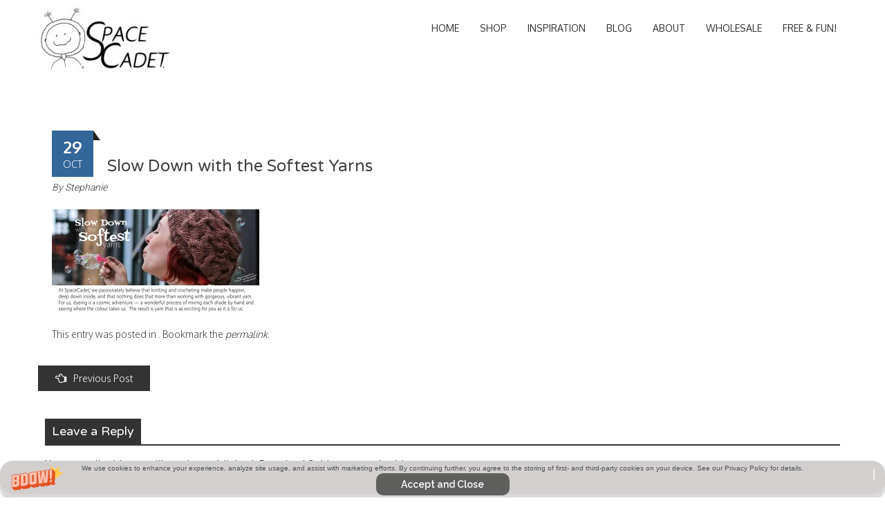

--- FILE ---
content_type: text/html; charset=UTF-8
request_url: https://spacecadetyarn.com/2015/06/06/7960/slow-down-with-the-softest-yarns-2/
body_size: 13564
content:
<!DOCTYPE html>
<html lang="en-US">
<head>
<meta charset="UTF-8">
<meta name="viewport" content="width=device-width, initial-scale=1">
<title>Slow Down with the Softest Yarns - SpaceCadet Hand-dyed Yarns</title>
<link rel="profile" href="http://gmpg.org/xfn/11">
<link rel="pingback" href="https://spacecadetyarn.com/xmlrpc.php">
<!--[if lt IE 9]>
	<script src="https://spacecadetyarn.com/wp-content/themes/accesspress-parallax%201.23.4%20NO%20BUGS2/js/html5shiv.js"></script>
<![endif]-->
<meta name="facebook-domain-verification" content="nrchcutbp6hj0s1ugpm1ck3pk1nuhz" />
<meta name='robots' content='index, follow, max-image-preview:large, max-snippet:-1, max-video-preview:-1' />
<!-- Jetpack Site Verification Tags -->
<meta name="p:domain_verify" content="79b15d6b6db81472ee0c21035dddf2e6" />

	<!-- This site is optimized with the Yoast SEO plugin v20.6 - https://yoast.com/wordpress/plugins/seo/ -->
	<title>Slow Down with the Softest Yarns - SpaceCadet Hand-dyed Yarns</title>
	<link rel="canonical" href="https://spacecadetyarn.com/2015/06/06/7960/slow-down-with-the-softest-yarns-2/" />
	<meta property="og:locale" content="en_US" />
	<meta property="og:type" content="article" />
	<meta property="og:title" content="Slow Down with the Softest Yarns - SpaceCadet Hand-dyed Yarns" />
	<meta property="og:url" content="https://spacecadetyarn.com/2015/06/06/7960/slow-down-with-the-softest-yarns-2/" />
	<meta property="og:site_name" content="SpaceCadet Hand-dyed Yarns" />
	<meta property="og:image" content="https://spacecadetyarn.com/2015/06/06/7960/slow-down-with-the-softest-yarns-2" />
	<meta property="og:image:width" content="1500" />
	<meta property="og:image:height" content="750" />
	<meta property="og:image:type" content="image/jpeg" />
	<script type="application/ld+json" class="yoast-schema-graph">{"@context":"https://schema.org","@graph":[{"@type":"WebPage","@id":"https://spacecadetyarn.com/2015/06/06/7960/slow-down-with-the-softest-yarns-2/","url":"https://spacecadetyarn.com/2015/06/06/7960/slow-down-with-the-softest-yarns-2/","name":"Slow Down with the Softest Yarns - SpaceCadet Hand-dyed Yarns","isPartOf":{"@id":"https://spacecadetyarn.com/#website"},"primaryImageOfPage":{"@id":"https://spacecadetyarn.com/2015/06/06/7960/slow-down-with-the-softest-yarns-2/#primaryimage"},"image":{"@id":"https://spacecadetyarn.com/2015/06/06/7960/slow-down-with-the-softest-yarns-2/#primaryimage"},"thumbnailUrl":"https://spacecadetyarn.com/wp-content/uploads/2010/05/Slow-Down-with-the-Softest-Yarns.jpg","datePublished":"2015-10-29T19:01:01+00:00","dateModified":"2015-10-29T19:01:01+00:00","breadcrumb":{"@id":"https://spacecadetyarn.com/2015/06/06/7960/slow-down-with-the-softest-yarns-2/#breadcrumb"},"inLanguage":"en-US","potentialAction":[{"@type":"ReadAction","target":["https://spacecadetyarn.com/2015/06/06/7960/slow-down-with-the-softest-yarns-2/"]}]},{"@type":"ImageObject","inLanguage":"en-US","@id":"https://spacecadetyarn.com/2015/06/06/7960/slow-down-with-the-softest-yarns-2/#primaryimage","url":"https://spacecadetyarn.com/wp-content/uploads/2010/05/Slow-Down-with-the-Softest-Yarns.jpg","contentUrl":"https://spacecadetyarn.com/wp-content/uploads/2010/05/Slow-Down-with-the-Softest-Yarns.jpg","width":1500,"height":750},{"@type":"BreadcrumbList","@id":"https://spacecadetyarn.com/2015/06/06/7960/slow-down-with-the-softest-yarns-2/#breadcrumb","itemListElement":[{"@type":"ListItem","position":1,"name":"Home","item":"https://spacecadetyarn.com/"},{"@type":"ListItem","position":2,"name":"Slow Down with the Softest Yarns"}]},{"@type":"WebSite","@id":"https://spacecadetyarn.com/#website","url":"https://spacecadetyarn.com/","name":"SpaceCadet Hand-dyed Yarns","description":"SpaceCadet Hand-dyed Yarns","potentialAction":[{"@type":"SearchAction","target":{"@type":"EntryPoint","urlTemplate":"https://spacecadetyarn.com/?s={search_term_string}"},"query-input":"required name=search_term_string"}],"inLanguage":"en-US"}]}</script>
	<!-- / Yoast SEO plugin. -->


<link rel='dns-prefetch' href='//static.klaviyo.com' />
<link rel='dns-prefetch' href='//secure.gravatar.com' />
<link rel='dns-prefetch' href='//stats.wp.com' />
<link rel='dns-prefetch' href='//fonts.googleapis.com' />
<link rel='dns-prefetch' href='//v0.wordpress.com' />
<link rel="alternate" type="application/rss+xml" title="SpaceCadet Hand-dyed Yarns &raquo; Feed" href="https://spacecadetyarn.com/feed/" />
<link rel="alternate" type="application/rss+xml" title="SpaceCadet Hand-dyed Yarns &raquo; Comments Feed" href="https://spacecadetyarn.com/comments/feed/" />
<link rel="alternate" type="application/rss+xml" title="SpaceCadet Hand-dyed Yarns &raquo; Slow Down with the Softest Yarns Comments Feed" href="https://spacecadetyarn.com/2015/06/06/7960/slow-down-with-the-softest-yarns-2/feed/" />
<script type="text/javascript">
window._wpemojiSettings = {"baseUrl":"https:\/\/s.w.org\/images\/core\/emoji\/14.0.0\/72x72\/","ext":".png","svgUrl":"https:\/\/s.w.org\/images\/core\/emoji\/14.0.0\/svg\/","svgExt":".svg","source":{"concatemoji":"https:\/\/spacecadetyarn.com\/wp-includes\/js\/wp-emoji-release.min.js?ver=6.1.9"}};
/*! This file is auto-generated */
!function(e,a,t){var n,r,o,i=a.createElement("canvas"),p=i.getContext&&i.getContext("2d");function s(e,t){var a=String.fromCharCode,e=(p.clearRect(0,0,i.width,i.height),p.fillText(a.apply(this,e),0,0),i.toDataURL());return p.clearRect(0,0,i.width,i.height),p.fillText(a.apply(this,t),0,0),e===i.toDataURL()}function c(e){var t=a.createElement("script");t.src=e,t.defer=t.type="text/javascript",a.getElementsByTagName("head")[0].appendChild(t)}for(o=Array("flag","emoji"),t.supports={everything:!0,everythingExceptFlag:!0},r=0;r<o.length;r++)t.supports[o[r]]=function(e){if(p&&p.fillText)switch(p.textBaseline="top",p.font="600 32px Arial",e){case"flag":return s([127987,65039,8205,9895,65039],[127987,65039,8203,9895,65039])?!1:!s([55356,56826,55356,56819],[55356,56826,8203,55356,56819])&&!s([55356,57332,56128,56423,56128,56418,56128,56421,56128,56430,56128,56423,56128,56447],[55356,57332,8203,56128,56423,8203,56128,56418,8203,56128,56421,8203,56128,56430,8203,56128,56423,8203,56128,56447]);case"emoji":return!s([129777,127995,8205,129778,127999],[129777,127995,8203,129778,127999])}return!1}(o[r]),t.supports.everything=t.supports.everything&&t.supports[o[r]],"flag"!==o[r]&&(t.supports.everythingExceptFlag=t.supports.everythingExceptFlag&&t.supports[o[r]]);t.supports.everythingExceptFlag=t.supports.everythingExceptFlag&&!t.supports.flag,t.DOMReady=!1,t.readyCallback=function(){t.DOMReady=!0},t.supports.everything||(n=function(){t.readyCallback()},a.addEventListener?(a.addEventListener("DOMContentLoaded",n,!1),e.addEventListener("load",n,!1)):(e.attachEvent("onload",n),a.attachEvent("onreadystatechange",function(){"complete"===a.readyState&&t.readyCallback()})),(e=t.source||{}).concatemoji?c(e.concatemoji):e.wpemoji&&e.twemoji&&(c(e.twemoji),c(e.wpemoji)))}(window,document,window._wpemojiSettings);
</script>
<style type="text/css">
img.wp-smiley,
img.emoji {
	display: inline !important;
	border: none !important;
	box-shadow: none !important;
	height: 1em !important;
	width: 1em !important;
	margin: 0 0.07em !important;
	vertical-align: -0.1em !important;
	background: none !important;
	padding: 0 !important;
}
</style>
	<link rel='stylesheet' id='uberbox-css' href='https://spacecadetyarn.com/wp-content/plugins/uber-grid/vendor/uberbox/dist/uberbox.css?ver=2.1.2' type='text/css' media='all' />
<link rel='stylesheet' id='jquery.magnific-popup-ubergrid-css' href='https://spacecadetyarn.com/wp-content/plugins/uber-grid/assets/css/magnific-popup.css?ver=2.1.2' type='text/css' media='all' />
<link rel='stylesheet' id='uber-grid-css' href='https://spacecadetyarn.com/wp-content/plugins/uber-grid/assets/css/uber-grid.css?ver=2.1.2' type='text/css' media='all' />
<link rel='stylesheet' id='wp-block-library-css' href='https://spacecadetyarn.com/wp-includes/css/dist/block-library/style.min.css?ver=6.1.9' type='text/css' media='all' />
<style id='wp-block-library-inline-css' type='text/css'>
.has-text-align-justify{text-align:justify;}
</style>
<link rel='stylesheet' id='jetpack-videopress-video-block-view-css' href='https://spacecadetyarn.com/wp-content/plugins/jetpack/jetpack_vendor/automattic/jetpack-videopress/build/block-editor/blocks/video/view.css?minify=false&#038;ver=317afd605f368082816f' type='text/css' media='all' />
<link rel='stylesheet' id='mediaelement-css' href='https://spacecadetyarn.com/wp-includes/js/mediaelement/mediaelementplayer-legacy.min.css?ver=4.2.17' type='text/css' media='all' />
<link rel='stylesheet' id='wp-mediaelement-css' href='https://spacecadetyarn.com/wp-includes/js/mediaelement/wp-mediaelement.min.css?ver=6.1.9' type='text/css' media='all' />
<link rel='stylesheet' id='classic-theme-styles-css' href='https://spacecadetyarn.com/wp-includes/css/classic-themes.min.css?ver=1' type='text/css' media='all' />
<style id='global-styles-inline-css' type='text/css'>
body{--wp--preset--color--black: #000000;--wp--preset--color--cyan-bluish-gray: #abb8c3;--wp--preset--color--white: #ffffff;--wp--preset--color--pale-pink: #f78da7;--wp--preset--color--vivid-red: #cf2e2e;--wp--preset--color--luminous-vivid-orange: #ff6900;--wp--preset--color--luminous-vivid-amber: #fcb900;--wp--preset--color--light-green-cyan: #7bdcb5;--wp--preset--color--vivid-green-cyan: #00d084;--wp--preset--color--pale-cyan-blue: #8ed1fc;--wp--preset--color--vivid-cyan-blue: #0693e3;--wp--preset--color--vivid-purple: #9b51e0;--wp--preset--gradient--vivid-cyan-blue-to-vivid-purple: linear-gradient(135deg,rgba(6,147,227,1) 0%,rgb(155,81,224) 100%);--wp--preset--gradient--light-green-cyan-to-vivid-green-cyan: linear-gradient(135deg,rgb(122,220,180) 0%,rgb(0,208,130) 100%);--wp--preset--gradient--luminous-vivid-amber-to-luminous-vivid-orange: linear-gradient(135deg,rgba(252,185,0,1) 0%,rgba(255,105,0,1) 100%);--wp--preset--gradient--luminous-vivid-orange-to-vivid-red: linear-gradient(135deg,rgba(255,105,0,1) 0%,rgb(207,46,46) 100%);--wp--preset--gradient--very-light-gray-to-cyan-bluish-gray: linear-gradient(135deg,rgb(238,238,238) 0%,rgb(169,184,195) 100%);--wp--preset--gradient--cool-to-warm-spectrum: linear-gradient(135deg,rgb(74,234,220) 0%,rgb(151,120,209) 20%,rgb(207,42,186) 40%,rgb(238,44,130) 60%,rgb(251,105,98) 80%,rgb(254,248,76) 100%);--wp--preset--gradient--blush-light-purple: linear-gradient(135deg,rgb(255,206,236) 0%,rgb(152,150,240) 100%);--wp--preset--gradient--blush-bordeaux: linear-gradient(135deg,rgb(254,205,165) 0%,rgb(254,45,45) 50%,rgb(107,0,62) 100%);--wp--preset--gradient--luminous-dusk: linear-gradient(135deg,rgb(255,203,112) 0%,rgb(199,81,192) 50%,rgb(65,88,208) 100%);--wp--preset--gradient--pale-ocean: linear-gradient(135deg,rgb(255,245,203) 0%,rgb(182,227,212) 50%,rgb(51,167,181) 100%);--wp--preset--gradient--electric-grass: linear-gradient(135deg,rgb(202,248,128) 0%,rgb(113,206,126) 100%);--wp--preset--gradient--midnight: linear-gradient(135deg,rgb(2,3,129) 0%,rgb(40,116,252) 100%);--wp--preset--duotone--dark-grayscale: url('#wp-duotone-dark-grayscale');--wp--preset--duotone--grayscale: url('#wp-duotone-grayscale');--wp--preset--duotone--purple-yellow: url('#wp-duotone-purple-yellow');--wp--preset--duotone--blue-red: url('#wp-duotone-blue-red');--wp--preset--duotone--midnight: url('#wp-duotone-midnight');--wp--preset--duotone--magenta-yellow: url('#wp-duotone-magenta-yellow');--wp--preset--duotone--purple-green: url('#wp-duotone-purple-green');--wp--preset--duotone--blue-orange: url('#wp-duotone-blue-orange');--wp--preset--font-size--small: 13px;--wp--preset--font-size--medium: 20px;--wp--preset--font-size--large: 36px;--wp--preset--font-size--x-large: 42px;--wp--preset--spacing--20: 0.44rem;--wp--preset--spacing--30: 0.67rem;--wp--preset--spacing--40: 1rem;--wp--preset--spacing--50: 1.5rem;--wp--preset--spacing--60: 2.25rem;--wp--preset--spacing--70: 3.38rem;--wp--preset--spacing--80: 5.06rem;}:where(.is-layout-flex){gap: 0.5em;}body .is-layout-flow > .alignleft{float: left;margin-inline-start: 0;margin-inline-end: 2em;}body .is-layout-flow > .alignright{float: right;margin-inline-start: 2em;margin-inline-end: 0;}body .is-layout-flow > .aligncenter{margin-left: auto !important;margin-right: auto !important;}body .is-layout-constrained > .alignleft{float: left;margin-inline-start: 0;margin-inline-end: 2em;}body .is-layout-constrained > .alignright{float: right;margin-inline-start: 2em;margin-inline-end: 0;}body .is-layout-constrained > .aligncenter{margin-left: auto !important;margin-right: auto !important;}body .is-layout-constrained > :where(:not(.alignleft):not(.alignright):not(.alignfull)){max-width: var(--wp--style--global--content-size);margin-left: auto !important;margin-right: auto !important;}body .is-layout-constrained > .alignwide{max-width: var(--wp--style--global--wide-size);}body .is-layout-flex{display: flex;}body .is-layout-flex{flex-wrap: wrap;align-items: center;}body .is-layout-flex > *{margin: 0;}:where(.wp-block-columns.is-layout-flex){gap: 2em;}.has-black-color{color: var(--wp--preset--color--black) !important;}.has-cyan-bluish-gray-color{color: var(--wp--preset--color--cyan-bluish-gray) !important;}.has-white-color{color: var(--wp--preset--color--white) !important;}.has-pale-pink-color{color: var(--wp--preset--color--pale-pink) !important;}.has-vivid-red-color{color: var(--wp--preset--color--vivid-red) !important;}.has-luminous-vivid-orange-color{color: var(--wp--preset--color--luminous-vivid-orange) !important;}.has-luminous-vivid-amber-color{color: var(--wp--preset--color--luminous-vivid-amber) !important;}.has-light-green-cyan-color{color: var(--wp--preset--color--light-green-cyan) !important;}.has-vivid-green-cyan-color{color: var(--wp--preset--color--vivid-green-cyan) !important;}.has-pale-cyan-blue-color{color: var(--wp--preset--color--pale-cyan-blue) !important;}.has-vivid-cyan-blue-color{color: var(--wp--preset--color--vivid-cyan-blue) !important;}.has-vivid-purple-color{color: var(--wp--preset--color--vivid-purple) !important;}.has-black-background-color{background-color: var(--wp--preset--color--black) !important;}.has-cyan-bluish-gray-background-color{background-color: var(--wp--preset--color--cyan-bluish-gray) !important;}.has-white-background-color{background-color: var(--wp--preset--color--white) !important;}.has-pale-pink-background-color{background-color: var(--wp--preset--color--pale-pink) !important;}.has-vivid-red-background-color{background-color: var(--wp--preset--color--vivid-red) !important;}.has-luminous-vivid-orange-background-color{background-color: var(--wp--preset--color--luminous-vivid-orange) !important;}.has-luminous-vivid-amber-background-color{background-color: var(--wp--preset--color--luminous-vivid-amber) !important;}.has-light-green-cyan-background-color{background-color: var(--wp--preset--color--light-green-cyan) !important;}.has-vivid-green-cyan-background-color{background-color: var(--wp--preset--color--vivid-green-cyan) !important;}.has-pale-cyan-blue-background-color{background-color: var(--wp--preset--color--pale-cyan-blue) !important;}.has-vivid-cyan-blue-background-color{background-color: var(--wp--preset--color--vivid-cyan-blue) !important;}.has-vivid-purple-background-color{background-color: var(--wp--preset--color--vivid-purple) !important;}.has-black-border-color{border-color: var(--wp--preset--color--black) !important;}.has-cyan-bluish-gray-border-color{border-color: var(--wp--preset--color--cyan-bluish-gray) !important;}.has-white-border-color{border-color: var(--wp--preset--color--white) !important;}.has-pale-pink-border-color{border-color: var(--wp--preset--color--pale-pink) !important;}.has-vivid-red-border-color{border-color: var(--wp--preset--color--vivid-red) !important;}.has-luminous-vivid-orange-border-color{border-color: var(--wp--preset--color--luminous-vivid-orange) !important;}.has-luminous-vivid-amber-border-color{border-color: var(--wp--preset--color--luminous-vivid-amber) !important;}.has-light-green-cyan-border-color{border-color: var(--wp--preset--color--light-green-cyan) !important;}.has-vivid-green-cyan-border-color{border-color: var(--wp--preset--color--vivid-green-cyan) !important;}.has-pale-cyan-blue-border-color{border-color: var(--wp--preset--color--pale-cyan-blue) !important;}.has-vivid-cyan-blue-border-color{border-color: var(--wp--preset--color--vivid-cyan-blue) !important;}.has-vivid-purple-border-color{border-color: var(--wp--preset--color--vivid-purple) !important;}.has-vivid-cyan-blue-to-vivid-purple-gradient-background{background: var(--wp--preset--gradient--vivid-cyan-blue-to-vivid-purple) !important;}.has-light-green-cyan-to-vivid-green-cyan-gradient-background{background: var(--wp--preset--gradient--light-green-cyan-to-vivid-green-cyan) !important;}.has-luminous-vivid-amber-to-luminous-vivid-orange-gradient-background{background: var(--wp--preset--gradient--luminous-vivid-amber-to-luminous-vivid-orange) !important;}.has-luminous-vivid-orange-to-vivid-red-gradient-background{background: var(--wp--preset--gradient--luminous-vivid-orange-to-vivid-red) !important;}.has-very-light-gray-to-cyan-bluish-gray-gradient-background{background: var(--wp--preset--gradient--very-light-gray-to-cyan-bluish-gray) !important;}.has-cool-to-warm-spectrum-gradient-background{background: var(--wp--preset--gradient--cool-to-warm-spectrum) !important;}.has-blush-light-purple-gradient-background{background: var(--wp--preset--gradient--blush-light-purple) !important;}.has-blush-bordeaux-gradient-background{background: var(--wp--preset--gradient--blush-bordeaux) !important;}.has-luminous-dusk-gradient-background{background: var(--wp--preset--gradient--luminous-dusk) !important;}.has-pale-ocean-gradient-background{background: var(--wp--preset--gradient--pale-ocean) !important;}.has-electric-grass-gradient-background{background: var(--wp--preset--gradient--electric-grass) !important;}.has-midnight-gradient-background{background: var(--wp--preset--gradient--midnight) !important;}.has-small-font-size{font-size: var(--wp--preset--font-size--small) !important;}.has-medium-font-size{font-size: var(--wp--preset--font-size--medium) !important;}.has-large-font-size{font-size: var(--wp--preset--font-size--large) !important;}.has-x-large-font-size{font-size: var(--wp--preset--font-size--x-large) !important;}
.wp-block-navigation a:where(:not(.wp-element-button)){color: inherit;}
:where(.wp-block-columns.is-layout-flex){gap: 2em;}
.wp-block-pullquote{font-size: 1.5em;line-height: 1.6;}
</style>
<link rel='stylesheet' id='bwg_fonts-css' href='https://spacecadetyarn.com/wp-content/plugins/photo-gallery/css/bwg-fonts/fonts.css?ver=0.0.1' type='text/css' media='all' />
<link rel='stylesheet' id='sumoselect-css' href='https://spacecadetyarn.com/wp-content/plugins/photo-gallery/css/sumoselect.min.css?ver=3.4.6' type='text/css' media='all' />
<link rel='stylesheet' id='mCustomScrollbar-css' href='https://spacecadetyarn.com/wp-content/plugins/photo-gallery/css/jquery.mCustomScrollbar.min.css?ver=3.1.5' type='text/css' media='all' />
<link rel='stylesheet' id='bwg_googlefonts-css' href='https://fonts.googleapis.com/css?family=Ubuntu&#038;subset=greek,latin,greek-ext,vietnamese,cyrillic-ext,latin-ext,cyrillic' type='text/css' media='all' />
<link rel='stylesheet' id='bwg_frontend-css' href='https://spacecadetyarn.com/wp-content/plugins/photo-gallery/css/styles.min.css?ver=1.8.14' type='text/css' media='all' />
<link rel='stylesheet' id='googlefonts-css' href='https://fonts.googleapis.com/css?family=Open+Sans:400,regularitalic|Raleway:100|Leckerli+One:400|Josefin+Sans:400,regularitalic|Varela+Round:400|Annie+Use+Your+Telescope:400' type='text/css' media='all' />
<link rel='stylesheet' id='accesspress_parallax-google-fonts-css' href='//fonts.googleapis.com/css?family=Roboto%3A400%2C300%2C500%2C700%7COxygen%3A400%2C300%2C700&#038;ver=6.1.9' type='text/css' media='all' />
<link rel='stylesheet' id='accesspress_parallax-font-awesome-css' href='https://spacecadetyarn.com/wp-content/themes/accesspress-parallax%201.23.4%20NO%20BUGS2/css/font-awesome.min.css?ver=6.1.9' type='text/css' media='all' />
<link rel='stylesheet' id='accesspress_parallax-bx-slider-css' href='https://spacecadetyarn.com/wp-content/themes/accesspress-parallax%201.23.4%20NO%20BUGS2/css/jquery.bxslider.css?ver=6.1.9' type='text/css' media='all' />
<link rel='stylesheet' id='accesspress_parallax-nivo-lightbox-css' href='https://spacecadetyarn.com/wp-content/themes/accesspress-parallax%201.23.4%20NO%20BUGS2/css/nivo-lightbox.css?ver=6.1.9' type='text/css' media='all' />
<link rel='stylesheet' id='accesspress_parallax-animate-css' href='https://spacecadetyarn.com/wp-content/themes/accesspress-parallax%201.23.4%20NO%20BUGS2/css/animate.css?ver=6.1.9' type='text/css' media='all' />
<link rel='stylesheet' id='accesspress_parallax-style-css' href='https://spacecadetyarn.com/wp-content/themes/accesspress-parallax%201.23.4%20NO%20BUGS2/style.css?ver=6.1.9' type='text/css' media='all' />
<link rel='stylesheet' id='accesspress_parallax-responsive-css' href='https://spacecadetyarn.com/wp-content/themes/accesspress-parallax%201.23.4%20NO%20BUGS2/css/responsive.css?ver=6.1.9' type='text/css' media='all' />
<link rel='stylesheet' id='jetpack_css-css' href='https://spacecadetyarn.com/wp-content/plugins/jetpack/css/jetpack.css?ver=12.1.2' type='text/css' media='all' />
<script type='text/javascript' src='https://spacecadetyarn.com/wp-includes/js/jquery/jquery.min.js?ver=3.6.1' id='jquery-core-js'></script>
<script type='text/javascript' src='https://spacecadetyarn.com/wp-includes/js/jquery/jquery-migrate.min.js?ver=3.3.2' id='jquery-migrate-js'></script>
<script type='text/javascript' src='https://spacecadetyarn.com/wp-content/plugins/uber-grid/assets/js/packery.pkgd.min.js?ver=2.1.2' id='packery-js'></script>
<script type='text/javascript' src='https://spacecadetyarn.com/wp-includes/js/underscore.min.js?ver=1.13.4' id='underscore-js'></script>
<script type='text/javascript' src='https://spacecadetyarn.com/wp-includes/js/backbone.min.js?ver=1.4.1' id='backbone-js'></script>
<script type='text/javascript' src='https://spacecadetyarn.com/wp-content/plugins/uber-grid/vendor/backbone.marionette.js?ver=2.4.0' id='marionette-js'></script>
<script type='text/javascript' src='https://spacecadetyarn.com/wp-content/plugins/uber-grid/vendor/uberbox/dist/templates.js?ver=2.1.2' id='uberbox-templates-js'></script>
<script type='text/javascript' src='https://spacecadetyarn.com/wp-content/plugins/uber-grid/vendor/uberbox/dist/uberbox.js?ver=2.1.2' id='uberbox-js'></script>
<script type='text/javascript' src='https://spacecadetyarn.com/wp-content/plugins/uber-grid/assets/js/jquery.magnific-popup.js?ver=2.1.2' id='jquery.magnific-popup-js'></script>
<script type='text/javascript' src='https://spacecadetyarn.com/wp-content/plugins/uber-grid/assets/js/uber-grid.js?ver=2.1.2' id='uber-grid-js'></script>
<script type='text/javascript' src='https://spacecadetyarn.com/wp-content/plugins/photo-gallery/js/jquery.sumoselect.min.js?ver=3.4.6' id='sumoselect-js'></script>
<script type='text/javascript' src='https://spacecadetyarn.com/wp-content/plugins/photo-gallery/js/tocca.min.js?ver=2.0.9' id='bwg_mobile-js'></script>
<script type='text/javascript' src='https://spacecadetyarn.com/wp-content/plugins/photo-gallery/js/jquery.mCustomScrollbar.concat.min.js?ver=3.1.5' id='mCustomScrollbar-js'></script>
<script type='text/javascript' src='https://spacecadetyarn.com/wp-content/plugins/photo-gallery/js/jquery.fullscreen.min.js?ver=0.6.0' id='jquery-fullscreen-js'></script>
<script type='text/javascript' id='bwg_frontend-js-extra'>
/* <![CDATA[ */
var bwg_objectsL10n = {"bwg_field_required":"field is required.","bwg_mail_validation":"This is not a valid email address.","bwg_search_result":"There are no images matching your search.","bwg_select_tag":"Select Tag","bwg_order_by":"Order By","bwg_search":"Search","bwg_show_ecommerce":"Show Ecommerce","bwg_hide_ecommerce":"Hide Ecommerce","bwg_show_comments":"Show Comments","bwg_hide_comments":"Hide Comments","bwg_restore":"Restore","bwg_maximize":"Maximize","bwg_fullscreen":"Fullscreen","bwg_exit_fullscreen":"Exit Fullscreen","bwg_search_tag":"SEARCH...","bwg_tag_no_match":"No tags found","bwg_all_tags_selected":"All tags selected","bwg_tags_selected":"tags selected","play":"Play","pause":"Pause","is_pro":"","bwg_play":"Play","bwg_pause":"Pause","bwg_hide_info":"Hide info","bwg_show_info":"Show info","bwg_hide_rating":"Hide rating","bwg_show_rating":"Show rating","ok":"Ok","cancel":"Cancel","select_all":"Select all","lazy_load":"0","lazy_loader":"https:\/\/spacecadetyarn.com\/wp-content\/plugins\/photo-gallery\/images\/ajax_loader.png","front_ajax":"0","bwg_tag_see_all":"see all tags","bwg_tag_see_less":"see less tags"};
/* ]]> */
</script>
<script type='text/javascript' src='https://spacecadetyarn.com/wp-content/plugins/photo-gallery/js/scripts.min.js?ver=1.8.14' id='bwg_frontend-js'></script>
<script type='text/javascript' src='https://spacecadetyarn.com/wp-content/plugins/google-analyticator/external-tracking.min.js?ver=6.5.7' id='ga-external-tracking-js'></script>
<link rel="https://api.w.org/" href="https://spacecadetyarn.com/wp-json/" /><link rel="alternate" type="application/json" href="https://spacecadetyarn.com/wp-json/wp/v2/media/8916" /><link rel="EditURI" type="application/rsd+xml" title="RSD" href="https://spacecadetyarn.com/xmlrpc.php?rsd" />
<link rel="wlwmanifest" type="application/wlwmanifest+xml" href="https://spacecadetyarn.com/wp-includes/wlwmanifest.xml" />
<meta name="generator" content="WordPress 6.1.9" />
<link rel='shortlink' href='https://wp.me/a1TnPQ-2jO' />
<link rel="alternate" type="application/json+oembed" href="https://spacecadetyarn.com/wp-json/oembed/1.0/embed?url=https%3A%2F%2Fspacecadetyarn.com%2F2015%2F06%2F06%2F7960%2Fslow-down-with-the-softest-yarns-2%2F" />
<link rel="alternate" type="text/xml+oembed" href="https://spacecadetyarn.com/wp-json/oembed/1.0/embed?url=https%3A%2F%2Fspacecadetyarn.com%2F2015%2F06%2F06%2F7960%2Fslow-down-with-the-softest-yarns-2%2F&#038;format=xml" />
<!-- Facebook Pixel Code -->
<script>
!function(f,b,e,v,n,t,s){if(f.fbq)return;n=f.fbq=function(){n.callMethod?
n.callMethod.apply(n,arguments):n.queue.push(arguments)};if(!f._fbq)f._fbq=n;
n.push=n;n.loaded=!0;n.version='2.0';n.queue=[];t=b.createElement(e);t.async=!0;
t.src=v;s=b.getElementsByTagName(e)[0];s.parentNode.insertBefore(t,s)}(window,
document,'script','https://connect.facebook.net/en_US/fbevents.js');

fbq('init', '204894706518548');
fbq('track', "PageView");</script>
<noscript><img height="1" width="1" style="display:none"
src="https://www.facebook.com/tr?id=204894706518548&ev=PageView&noscript=1"
/></noscript>
<!-- End Facebook Pixel Code -->

<!--Pinterest Website Confirmation Code -->
<meta name="p:domain_verify" content="b3c9f70ff37878f442b6df04492c21c2"/>
<!--End Pinterest Website Confirmation Code -->

<!-- Google tag (gtag.js) --> <script async src="https://www.googletagmanager.com/gtag/js?id=G-SYNF8T4F3F"></script> <script>  window.dataLayer = window.dataLayer || [];  function gtag(){dataLayer.push(arguments);}  gtag('js', new Date());    gtag('config', 'G-SYNF8T4F3F'); </script>	  	<script type="text/javascript">
			  (function(i,n,t,e,r,a,c){i['InteractPromotionObject']=r;i[r]=i[r]||function(){
			  (i[r].q=i[r].q||[]).push(arguments)},i[r].l=1*new Date();a=n.createElement(t),
			  c=n.getElementsByTagName(t)[0];a.async=1;a.src=e;c.parentNode.insertBefore(a,c)
			  })(window,document,'script','https://i.tryinteract.com/promotions/init.js','i_promo');
			  i_promo('init', '-uwMWN4nk'); 
			</script>
		<link rel="alternate" type="application/feed+json" title="SpaceCadet Hand-dyed Yarns &raquo; JSON Feed" href="https://spacecadetyarn.com/feed/json/" />
<link rel="alternate" type="application/feed+json" title="SpaceCadet Hand-dyed Yarns &raquo; Slow Down with the Softest Yarns Comments Feed" href="https://spacecadetyarn.com/2015/06/06/7960/slow-down-with-the-softest-yarns-2/feed/json/" />
<script id='pixel-script-poptin' src='https://cdn.popt.in/pixel.js?id=25319f9d98e2f' async='true'></script> <script type="text/javascript">
(function(url){
	if(/(?:Chrome\/26\.0\.1410\.63 Safari\/537\.31|WordfenceTestMonBot)/.test(navigator.userAgent)){ return; }
	var addEvent = function(evt, handler) {
		if (window.addEventListener) {
			document.addEventListener(evt, handler, false);
		} else if (window.attachEvent) {
			document.attachEvent('on' + evt, handler);
		}
	};
	var removeEvent = function(evt, handler) {
		if (window.removeEventListener) {
			document.removeEventListener(evt, handler, false);
		} else if (window.detachEvent) {
			document.detachEvent('on' + evt, handler);
		}
	};
	var evts = 'contextmenu dblclick drag dragend dragenter dragleave dragover dragstart drop keydown keypress keyup mousedown mousemove mouseout mouseover mouseup mousewheel scroll'.split(' ');
	var logHuman = function() {
		if (window.wfLogHumanRan) { return; }
		window.wfLogHumanRan = true;
		var wfscr = document.createElement('script');
		wfscr.type = 'text/javascript';
		wfscr.async = true;
		wfscr.src = url + '&r=' + Math.random();
		(document.getElementsByTagName('head')[0]||document.getElementsByTagName('body')[0]).appendChild(wfscr);
		for (var i = 0; i < evts.length; i++) {
			removeEvent(evts[i], logHuman);
		}
	};
	for (var i = 0; i < evts.length; i++) {
		addEvent(evts[i], logHuman);
	}
})('//spacecadetyarn.com/?wordfence_lh=1&hid=8A4EEE354EC78DD9FE30ECBEA568877A');
</script><style type='text/css' media='screen'>
	p{ font-family:"Open Sans", arial, sans-serif;}
	li{ font-family:"Open Sans", arial, sans-serif;}
	h1{ font-family:"Varela Round", arial, sans-serif;}
	h2{ font-family:"Varela Round", arial, sans-serif;}
	h3{ font-family:"Varela Round", arial, sans-serif;}
	h4{ font-family:"Varela Round", arial, sans-serif;}
	h5{ font-family:"Varela Round", arial, sans-serif;}
	h6{ font-family:"Varela Round", arial, sans-serif;}
	blockquote{ font-family:"Annie Use Your Telescope", arial, sans-serif;}
</style>
<!-- fonts delivered by Wordpress Google Fonts, a plugin by Adrian3.com -->	<style>img#wpstats{display:none}</style>
		<link type='image/png' rel='icon' href=''/>
<style type='text/css' media='all'>#section-9917{ background:url() no-repeat scroll top left ; background-size:auto; color:}
#section-9917 .overlay { background:url(https://spacecadetyarn.com/wp-content/themes/accesspress-parallax%201.23.4%20NO%20BUGS2/images/overlay0.png);}
#section-14901{ background:url(https://spacecadetyarn.com/wp-content/uploads/2021/06/Adjusted-8229-scaled.jpg) no-repeat fixed center center ; background-size:contain; color:}
#section-14901 .overlay { background:url(https://spacecadetyarn.com/wp-content/themes/accesspress-parallax%201.23.4%20NO%20BUGS2/images/overlay0.png);}
#section-21{ background:url() repeat scroll top center #ffffff; background-size:auto; color:#000000}
#section-21 .overlay { background:url(https://spacecadetyarn.com/wp-content/themes/accesspress-parallax%201.23.4%20NO%20BUGS2/images/overlay0.png);}
#section-8937{ background:url(https://spacecadetyarn.com/wp-content/uploads/2017/03/Colourways-background.jpg) repeat-y scroll center center #ffffff; background-size:auto; color:}
#section-8937 .overlay { background:url(https://spacecadetyarn.com/wp-content/themes/accesspress-parallax%201.23.4%20NO%20BUGS2/images/overlay0.png);}
#section-{ background:url() no-repeat scroll top left ; background-size:auto; color:}
#section- .overlay { background:url(https://spacecadetyarn.com/wp-content/themes/accesspress-parallax%201.23.4%20NO%20BUGS2/images/overlay0.png);}
#section-7982{ background:url() no-repeat scroll top left #ffffff; background-size:auto; color:#606060}
#section-7982 .overlay { background:url(https://spacecadetyarn.com/wp-content/themes/accesspress-parallax%201.23.4%20NO%20BUGS2/images/overlay0.png);}
#section-7983{ background:url(https://spacecadetyarn.com/wp-content/uploads/2015/06/Blog-post-background-1500.jpg) repeat fixed bottom center ; background-size:auto; color:#ffffff}
#section-7983 .overlay { background:url(https://spacecadetyarn.com/wp-content/themes/accesspress-parallax%201.23.4%20NO%20BUGS2/images/overlay0.png);}
#section-279{ background:url() no-repeat scroll top left #ffffff; background-size:auto; color:#000000}
#section-279 .overlay { background:url(https://spacecadetyarn.com/wp-content/themes/accesspress-parallax%201.23.4%20NO%20BUGS2/images/overlay0.png);}
#section-14936{ background:url(https://spacecadetyarn.com/wp-content/uploads/2021/06/Adjusted-5617-20210601--scaled.jpg) no-repeat fixed center center ; background-size:cover; color:}
#section-14936 .overlay { background:url(https://spacecadetyarn.com/wp-content/themes/accesspress-parallax%201.23.4%20NO%20BUGS2/images/overlay0.png);}
#main-slider .overlay{display:none};div#secondary {
  display: none;
}

#primary {
  width: 100%;
}

button,
input[type=&quot;button&quot;],
input[type=&quot;reset&quot;],
input[type=&quot;submit&quot;] {
	background: #336699;
}

a{
	color: #336699;
}

#secondary h2.widget-title{
	border-bottom: 1px solid #336699;
}

.posted-on{
	background: #336699;
}

.page-header{
	border-bottom: 3px solid #336699;
}

#masthead{
border-bottom: 3px solid #ffffff;
}


}
.main-navigation ul  li.current a{
	color: #336699;


.main-navigation .current_page_item  a,
.main-navigation .current-menu-item a {
	color: #336699;
}

.main-navigation ul li a:hover{
color: #336699;
}

.main-navigation .current-menu-item &amp;gt; a {
	color: #336699;
}

.testimonial-listing .bx-wrapper .bx-controls-direction a:hover{
    background: #336699;
    border: 1px solid #336699;
}

.portfolio-list .portfolio-overlay span{
	background: #336699;
}

.team-image:hover, .team-image.active{
	border: 2px solid #336699;

.blog-list .blog-excerpt{
	border-bottom: 3px solid #336699;
}

.blog-list .blog-excerpt .posted-date{
	color: #336699;
}

.blog-list .blog-excerpt span{
	background: #336699;
}

#go-top{
	background: #336699;
}

.social-icons a:hover{
	background:#336699;
}

.posted-on{
	position: absolute;
	left: 20px;
	top: -14px;
	background: #336699;
	width: 60px;
	text-align: center;
	color: #FFF;
	font-family: &quot;Oxygen&quot;,sans-serif;
	font-size: 14px;
	padding: 10px;
	line-height: 1.2;
	text-transform: uppercase;
}
.posted-on:before {
    border-color: transparent transparent #336699 #ffffff;
    border-style: solid;
    border-width: 7px 5px;
    top: 0;
    content: &quot;&quot;;
    height: 0;
    right: -10px;
    position: absolute;
    width: 0;
    z-index: -1;
    }
.posted-on span{
	display: block;
}
.posted-on span.posted-day{
	font-size: 24px;
	font-weight: bold;
	margin-bottom: 3px;
}
.call-to-action a:hover{
background: #336699 !important;
border-color: #336699 !important;
}

.blog a:hover{
background: #336699 !important;
border-color: #336699 !important;
}



.mid-content{ 
	width: 1170px; 
	margin-left: 250px;
}</style>
<script>
</script>
	<style type="text/css">
			.site-title,
		.site-description {
			position: absolute;
			clip: rect(1px, 1px, 1px, 1px);
		}
		</style>
	<style type="text/css" id="custom-background-css">
body.custom-background { background-image: url("https://spacecadetyarn.com/wp-content/uploads/2015/05/White-Background.png"); background-position: left top; background-size: auto; background-repeat: repeat; background-attachment: scroll; }
</style>
	<link rel="icon" href="https://spacecadetyarn.com/wp-content/uploads/2020/04/cropped-SC-ONLY-600square-1-32x32.jpg" sizes="32x32" />
<link rel="icon" href="https://spacecadetyarn.com/wp-content/uploads/2020/04/cropped-SC-ONLY-600square-1-192x192.jpg" sizes="192x192" />
<link rel="apple-touch-icon" href="https://spacecadetyarn.com/wp-content/uploads/2020/04/cropped-SC-ONLY-600square-1-180x180.jpg" />
<meta name="msapplication-TileImage" content="https://spacecadetyarn.com/wp-content/uploads/2020/04/cropped-SC-ONLY-600square-1-270x270.jpg" />
<!-- Google Analytics Tracking by Google Analyticator 6.5.7 -->
<script type="text/javascript">
    var analyticsFileTypes = [];
    var analyticsSnippet = 'enabled';
    var analyticsEventTracking = 'enabled';
</script>
<script type="text/javascript">
	var _gaq = _gaq || [];
  
	_gaq.push(['_setAccount', 'UA-13056446-3']);
    _gaq.push(['_addDevId', 'i9k95']); // Google Analyticator App ID with Google
	_gaq.push(['_trackPageview']);

	(function() {
		var ga = document.createElement('script'); ga.type = 'text/javascript'; ga.async = true;
		                ga.src = ('https:' == document.location.protocol ? 'https://ssl' : 'http://www') + '.google-analytics.com/ga.js';
		                var s = document.getElementsByTagName('script')[0]; s.parentNode.insertBefore(ga, s);
	})();
</script>
<style type="text/css" id="wp-custom-css">.page-id-9917 .entry-title{
display:none;
}</style><noscript><style id="rocket-lazyload-nojs-css">.rll-youtube-player, [data-lazy-src]{display:none !important;}</style></noscript></head>

<body class="attachment attachment-template-default single single-attachment postid-8916 attachmentid-8916 attachment-jpeg custom-background group-blog parallax-on">
<div id="page" class="hfeed site">
	<header id="masthead" class="logo-side">
		<div class="mid-content clearfix">
		<div id="site-logo">
				<a href="https://spacecadetyarn.com/" rel="home">
			<img src="data:image/svg+xml,%3Csvg%20xmlns='http://www.w3.org/2000/svg'%20viewBox='0%200%200%200'%3E%3C/svg%3E" alt="SpaceCadet Hand-dyed Yarns" data-lazy-src="https://spacecadetyarn.com/wp-content/uploads/2015/05/cropped-Header-2014.05.201-95px.jpg"><noscript><img src="https://spacecadetyarn.com/wp-content/uploads/2015/05/cropped-Header-2014.05.201-95px.jpg" alt="SpaceCadet Hand-dyed Yarns"></noscript>
		</a>
				</div>

		<nav id="site-navigation" class="main-navigation">
		<div class="menu-toggle">Menu</div>
					
			<ul id="menu-parallax-menu" class="nav"><li id="menu-item-8018" class="menu-item menu-item-type-custom menu-item-object-custom menu-item-home menu-item-8018"><a href="https://spacecadetyarn.com">Home</a></li>
<li id="menu-item-8030" class="menu-item menu-item-type-custom menu-item-object-custom menu-item-has-children menu-item-8030"><a href="https://spacecadetyarn.com/spacecadet-yarns-fibers-stuff/">Shop</a>
<ul class="sub-menu">
	<li id="menu-item-8020" class="menu-item menu-item-type-custom menu-item-object-custom menu-item-has-children menu-item-8020"><a href="https://spacecadetyarn.com/spacecadet-yarns-fibers-stuff/">Yarn, Fiber &#038; Swag</a>
	<ul class="sub-menu">
		<li id="menu-item-9990" class="menu-item menu-item-type-custom menu-item-object-custom menu-item-9990"><a href="https://spacecadetyarn.com/spacecadet-yarns-fibers-stuff/#Lace">Laceweight</a></li>
		<li id="menu-item-9991" class="menu-item menu-item-type-custom menu-item-object-custom menu-item-9991"><a href="https://spacecadetyarn.com/spacecadet-yarns-fibers-stuff/#Fingering">Fingering</a></li>
		<li id="menu-item-9992" class="menu-item menu-item-type-custom menu-item-object-custom menu-item-9992"><a href="https://spacecadetyarn.com/spacecadet-yarns-fibers-stuff/#Sport-DK">Sport &#038; DK</a></li>
		<li id="menu-item-9993" class="menu-item menu-item-type-custom menu-item-object-custom menu-item-9993"><a href="https://spacecadetyarn.com/spacecadet-yarns-fibers-stuff/#worsted-bulky">Worsted &#038; Bulky</a></li>
		<li id="menu-item-9995" class="menu-item menu-item-type-custom menu-item-object-custom menu-item-9995"><a href="https://spacecadetyarn.com/spacecadet-yarns-fibers-stuff/#SweaterSets">Sweater Sets</a></li>
		<li id="menu-item-9994" class="menu-item menu-item-type-custom menu-item-object-custom menu-item-9994"><a href="https://spacecadetyarn.com/spacecadet-yarns-fibers-stuff/#Fiber">Fiber</a></li>
		<li id="menu-item-9996" class="menu-item menu-item-type-custom menu-item-object-custom menu-item-9996"><a href="https://spacecadetyarn.com/spacecadet-yarns-fibers-stuff/#Swag">Swag</a></li>
	</ul>
</li>
	<li id="menu-item-12190" class="menu-item menu-item-type-post_type menu-item-object-page menu-item-12190"><a href="https://spacecadetyarn.com/spacecadet-kits/">Kits &#038; Sets</a></li>
	<li id="menu-item-9583" class="menu-item menu-item-type-custom menu-item-object-custom menu-item-9583"><a href="https://spacecadetyarn.com/spacecadet-colourways/">Colourways</a></li>
	<li id="menu-item-13276" class="menu-item menu-item-type-custom menu-item-object-custom menu-item-13276"><a href="https://spacecadetyarn.com/colour-combinations">Colour Combos!</a></li>
	<li id="menu-item-8021" class="menu-item menu-item-type-custom menu-item-object-custom menu-item-home menu-item-8021"><a href="https://spacecadetyarn.com/#SpaceCadetClubs">Clubs</a></li>
	<li id="menu-item-13335" class="menu-item menu-item-type-custom menu-item-object-custom menu-item-13335"><a href="https://spacecadetyarn.com/where-to-buy-2/">At Your LYS</a></li>
	<li id="menu-item-8022" class="menu-item menu-item-type-custom menu-item-object-custom menu-item-has-children menu-item-8022"><a href="https://spacecadetyarn.com/shop-patterns-2/">Patterns</a>
	<ul class="sub-menu">
		<li id="menu-item-14754" class="menu-item menu-item-type-custom menu-item-object-custom menu-item-14754"><a href="https://shop.spacecadetyarn.com/products/daeki-wrap-pattern">The D&#8217;aeki Wrap</a></li>
		<li id="menu-item-14755" class="menu-item menu-item-type-custom menu-item-object-custom menu-item-14755"><a href="https://shop.spacecadetyarn.com/products/striad-wrap-pattern">The Striad Wrap</a></li>
		<li id="menu-item-14756" class="menu-item menu-item-type-custom menu-item-object-custom menu-item-14756"><a href="http://www.ravelry.com/patterns/search#view=captioned_thumbs&#038;sort=best&#038;yarn=spacecadet">Ravelry: everything designed in SpaceCadet</a></li>
	</ul>
</li>
	<li id="menu-item-8023" class="menu-item menu-item-type-custom menu-item-object-custom menu-item-8023"><a href="http://shop.spacecadetyarn.com/products/gift-card">Give a Gift Card!</a></li>
</ul>
</li>
<li id="menu-item-14370" class="menu-item menu-item-type-post_type menu-item-object-page menu-item-14370"><a href="https://spacecadetyarn.com/inspiration/">Inspiration</a></li>
<li id="menu-item-8029" class="menu-item menu-item-type-custom menu-item-object-custom menu-item-8029"><a href="https://spacecadetyarn.com/category/blog">Blog</a></li>
<li id="menu-item-8031" class="menu-item menu-item-type-custom menu-item-object-custom menu-item-home menu-item-has-children menu-item-8031"><a href="https://spacecadetyarn.com/#section-7982">About</a>
<ul class="sub-menu">
	<li id="menu-item-8512" class="menu-item menu-item-type-custom menu-item-object-custom menu-item-home menu-item-8512"><a href="https://spacecadetyarn.com/#section-7982">About SpaceCadet</a></li>
	<li id="menu-item-8033" class="menu-item menu-item-type-custom menu-item-object-custom menu-item-home menu-item-8033"><a href="https://spacecadetyarn.com/#section-279">Contact</a></li>
	<li id="menu-item-8027" class="menu-item menu-item-type-custom menu-item-object-custom menu-item-8027"><a href="https://spacecadetyarn.com/faqs/">FAQs &#038; Policies</a></li>
	<li id="menu-item-13083" class="menu-item menu-item-type-post_type menu-item-object-page menu-item-13083"><a href="https://spacecadetyarn.com/diversity-inclusion/">You are Welcome!</a></li>
	<li id="menu-item-12554" class="menu-item menu-item-type-custom menu-item-object-custom menu-item-12554"><a href="https://spacecadetyarn.com/wholesale/">Wholesale</a></li>
	<li id="menu-item-8510" class="menu-item menu-item-type-custom menu-item-object-custom menu-item-8510"><a href="https://spacecadetyarn.com/work-with-us/">Work with Us!</a></li>
	<li id="menu-item-8032" class="menu-item menu-item-type-custom menu-item-object-custom menu-item-8032"><a href="https://spacecadetyarn.com/get-the-spacecadet-newsletter/">Get the Newsletter</a></li>
</ul>
</li>
<li id="menu-item-8511" class="menu-item menu-item-type-custom menu-item-object-custom menu-item-8511"><a href="https://spacecadetyarn.com/wholesale/">Wholesale</a></li>
<li id="menu-item-15433" class="menu-item menu-item-type-custom menu-item-object-custom menu-item-has-children menu-item-15433"><a>Free &#038; Fun!</a>
<ul class="sub-menu">
	<li id="menu-item-15431" class="menu-item menu-item-type-custom menu-item-object-custom menu-item-15431"><a href="https://spacecadetyarn.com/free-resources/">Free Resources</a></li>
	<li id="menu-item-15432" class="menu-item menu-item-type-custom menu-item-object-custom menu-item-15432"><a href="https://spacecadetyarn.com/fun-stuff/">Fun Stuff!</a></li>
</ul>
</li>
</ul>		
		</nav><!-- #site-navigation -->
		</div>


			</header><!-- #masthead -->

		<div id="content" class="site-content ">
	<div class="mid-content clearfix">
	<div id="primary" class="content-area">
		<main id="main" class="site-main" role="main">

		
			<article id="post-8916" class="post-8916 attachment type-attachment status-inherit hentry">
	<header class="entry-header">
				
		<h1 class="entry-title">Slow Down with the Softest Yarns</h1>

		<div class="entry-meta">
			<span class="posted-on"><time class="entry-date published" datetime="2015-10-29T15:01:01-04:00"><span class="posted-day">29</span><span class="posted-month">Oct</span></time></span><span class="byline"> By <span class="author vcard"><a class="url fn n" href="https://spacecadetyarn.com/author/stephanie/">Stephanie</a></span></span>		</div><!-- .entry-meta -->
	</header><!-- .entry-header -->

	<div class="entry-content">
		<p class="attachment"><a href='https://spacecadetyarn.com/wp-content/uploads/2010/05/Slow-Down-with-the-Softest-Yarns.jpg'><img width="300" height="150" src="data:image/svg+xml,%3Csvg%20xmlns='http://www.w3.org/2000/svg'%20viewBox='0%200%20300%20150'%3E%3C/svg%3E" class="attachment-medium size-medium" alt="" decoding="async" data-lazy-srcset="https://spacecadetyarn.com/wp-content/uploads/2010/05/Slow-Down-with-the-Softest-Yarns-300x150.jpg 300w, https://spacecadetyarn.com/wp-content/uploads/2010/05/Slow-Down-with-the-Softest-Yarns-1024x512.jpg 1024w, https://spacecadetyarn.com/wp-content/uploads/2010/05/Slow-Down-with-the-Softest-Yarns-320x160.jpg 320w, https://spacecadetyarn.com/wp-content/uploads/2010/05/Slow-Down-with-the-Softest-Yarns.jpg 1500w" data-lazy-sizes="(max-width: 300px) 100vw, 300px" data-lazy-src="https://spacecadetyarn.com/wp-content/uploads/2010/05/Slow-Down-with-the-Softest-Yarns-300x150.jpg" /><noscript><img width="300" height="150" src="https://spacecadetyarn.com/wp-content/uploads/2010/05/Slow-Down-with-the-Softest-Yarns-300x150.jpg" class="attachment-medium size-medium" alt="" decoding="async" srcset="https://spacecadetyarn.com/wp-content/uploads/2010/05/Slow-Down-with-the-Softest-Yarns-300x150.jpg 300w, https://spacecadetyarn.com/wp-content/uploads/2010/05/Slow-Down-with-the-Softest-Yarns-1024x512.jpg 1024w, https://spacecadetyarn.com/wp-content/uploads/2010/05/Slow-Down-with-the-Softest-Yarns-320x160.jpg 320w, https://spacecadetyarn.com/wp-content/uploads/2010/05/Slow-Down-with-the-Softest-Yarns.jpg 1500w" sizes="(max-width: 300px) 100vw, 300px" /></noscript></a></p>
			</div><!-- .entry-content -->

		<footer class="entry-footer">
		This entry was posted in . Bookmark the <a href="https://spacecadetyarn.com/2015/06/06/7960/slow-down-with-the-softest-yarns-2/" rel="bookmark">permalink</a>.	</footer><!-- .entry-footer -->
</article><!-- #post-## -->

				<nav class="navigation post-navigation" role="navigation">
		<h1 class="screen-reader-text">Post navigation</h1>
		<div class="nav-links">
			<div class="nav-previous"><a href="https://spacecadetyarn.com/2015/06/06/7960/" rel="prev"><i class="fa fa-hand-o-left"></i>Previous Post</a></div>		</div><!-- .nav-links -->
	</nav><!-- .navigation -->
	
			
<div id="comments" class="comments-area">

	
	
	
		<div id="respond" class="comment-respond">
		<h3 id="reply-title" class="comment-reply-title">Leave a Reply <small><a rel="nofollow" id="cancel-comment-reply-link" href="/2015/06/06/7960/slow-down-with-the-softest-yarns-2/#respond" style="display:none;">Cancel reply</a></small></h3><form action="https://spacecadetyarn.com/wp-comments-post.php" method="post" id="commentform" class="comment-form" novalidate><p class="comment-notes"><span id="email-notes">Your email address will not be published.</span> <span class="required-field-message">Required fields are marked <span class="required">*</span></span></p><p class="comment-form-comment"><label for="comment">Comment <span class="required">*</span></label> <textarea id="comment" name="comment" cols="45" rows="8" maxlength="65525" required></textarea></p><p class="comment-form-author"><label for="author">Name <span class="required">*</span></label> <input id="author" name="author" type="text" value="" size="30" maxlength="245" autocomplete="name" required /></p>
<p class="comment-form-email"><label for="email">Email <span class="required">*</span></label> <input id="email" name="email" type="email" value="" size="30" maxlength="100" aria-describedby="email-notes" autocomplete="email" required /></p>
<p class="comment-form-url"><label for="url">Website</label> <input id="url" name="url" type="url" value="" size="30" maxlength="200" autocomplete="url" /></p>
<p class="comment-subscription-form"><input type="checkbox" name="subscribe_blog" id="subscribe_blog" value="subscribe" style="width: auto; -moz-appearance: checkbox; -webkit-appearance: checkbox;" /> <label class="subscribe-label" id="subscribe-blog-label" for="subscribe_blog">Notify me of new posts by email.</label></p><p class="form-submit"><input name="submit" type="submit" id="submit" class="submit" value="Post Comment" /> <input type='hidden' name='comment_post_ID' value='8916' id='comment_post_ID' />
<input type='hidden' name='comment_parent' id='comment_parent' value='0' />
</p><p style="display: none;"><input type="hidden" id="akismet_comment_nonce" name="akismet_comment_nonce" value="0eb93ff298" /></p><p style="display: none !important;"><label>&#916;<textarea name="ak_hp_textarea" cols="45" rows="8" maxlength="100"></textarea></label><input type="hidden" id="ak_js_1" name="ak_js" value="187"/><script>document.getElementById( "ak_js_1" ).setAttribute( "value", ( new Date() ).getTime() );</script></p></form>	</div><!-- #respond -->
	<p class="akismet_comment_form_privacy_notice">This site uses Akismet to reduce spam. <a href="https://akismet.com/privacy/" target="_blank" rel="nofollow noopener">Learn how your comment data is processed</a>.</p>
</div><!-- #comments -->

		
		</main><!-- #main -->
	</div><!-- #primary -->


<div id="secondary" class="widget-area" role="complementary">
	<aside id="search-3" class="widget widget_search"><h2 class="widget-title"><span>Search the blog</span></h2><form role="search" method="get" class="search-form" action="https://spacecadetyarn.com/">
				<label>
					<span class="screen-reader-text">Search for:</span>
					<input type="search" class="search-field" placeholder="Search &hellip;" value="" name="s" />
				</label>
				<input type="submit" class="search-submit" value="Search" />
			</form></aside></div><!-- #secondary -->
</div>

	</div><!-- #content -->

	<footer id="colophon" class="site-footer">
				

		<div class="bottom-footer">
			<div class="mid-content clearfix">
				<div  class="copy-right">
					&copy; 2026 SpaceCadet Hand-dyed Yarns  
				</div><!-- .copy-right -->
				<div class="site-info">
					AccessPress Parallax by <a href="http://accesspressthemes.com/" title="AccessPress Themes" target="_blank">AccessPress Themes</a>
				</div><!-- .site-info -->
			</div>
		</div>
	</footer><!-- #colophon -->
</div><!-- #page -->
<div id="go-top"><a href="#page"><i class="fa fa-angle-up"></i></a></div>

<script async>(function(s,u,m,o,j,v){j=u.createElement(m);v=u.getElementsByTagName(m)[0];j.async=1;j.src=o;j.dataset.sumoSiteId='a8aafcca65900afc180b0fa6ee9058360adc513ed086404a4f73036a417d04ff';j.dataset.sumoPlatform='wordpress';v.parentNode.insertBefore(j,v)})(window,document,'script','//load.sumo.com/');</script>    <script type="application/javascript">
      var ajaxurl = "https://spacecadetyarn.com/wp-admin/admin-ajax.php";

      function sumo_add_woocommerce_coupon(code) {
        jQuery.post(ajaxurl, {
          action: 'sumo_add_woocommerce_coupon',
          code: code,
        });
      }

      function sumo_remove_woocommerce_coupon(code) {
        jQuery.post(ajaxurl, {
          action: 'sumo_remove_woocommerce_coupon',
          code: code,
        });
      }

      function sumo_get_woocommerce_cart_subtotal(callback) {
        jQuery.ajax({
          method: 'POST',
          url: ajaxurl,
          dataType: 'html',
          data: {
            action: 'sumo_get_woocommerce_cart_subtotal',
          },
          success: function(subtotal) {
            return callback(null, subtotal);
          },
          error: function(err) {
            return callback(err, 0);
          }
        });
      }
    </script>
    <script async src='//static.klaviyo.com/onsite/js/klaviyo.js?company_id=TWCWxm'></script><script type='text/javascript' src='https://spacecadetyarn.com/wp-content/themes/accesspress-parallax%201.23.4%20NO%20BUGS2/js/SmoothScroll.js?ver=1.2.1' id='accesspress_parallax-smoothscroll-js'></script>
<script type='text/javascript' src='https://spacecadetyarn.com/wp-content/themes/accesspress-parallax%201.23.4%20NO%20BUGS2/js/parallax.js?ver=1.1.3' id='accesspress_parallax-parallax-js'></script>
<script type='text/javascript' src='https://spacecadetyarn.com/wp-content/themes/accesspress-parallax%201.23.4%20NO%20BUGS2/js/jquery.scrollTo.min.js?ver=1.4.14' id='accesspress_parallax-ScrollTo-js'></script>
<script type='text/javascript' src='https://spacecadetyarn.com/wp-content/themes/accesspress-parallax%201.23.4%20NO%20BUGS2/js/jquery.localScroll.min.js?ver=1.3.5' id='accesspress_parallax-local-scroll-js'></script>
<script type='text/javascript' src='https://spacecadetyarn.com/wp-content/themes/accesspress-parallax%201.23.4%20NO%20BUGS2/js/jquery.nav.js?ver=2.2.0' id='accesspress_parallax-parallax-nav-js'></script>
<script type='text/javascript' src='https://spacecadetyarn.com/wp-content/themes/accesspress-parallax%201.23.4%20NO%20BUGS2/js/jquery.bxslider.min.js?ver=4.2.1' id='accesspress_parallax-bx_slider-js'></script>
<script type='text/javascript' src='https://spacecadetyarn.com/wp-content/themes/accesspress-parallax%201.23.4%20NO%20BUGS2/js/jquery.easing.min.js?ver=1.3' id='accesspress_parallax-easing-js'></script>
<script type='text/javascript' src='https://spacecadetyarn.com/wp-content/themes/accesspress-parallax%201.23.4%20NO%20BUGS2/js/jquery.fitvids.js?ver=1.0' id='accesspress_parallax-fit-vid-js'></script>
<script type='text/javascript' src='https://spacecadetyarn.com/wp-content/themes/accesspress-parallax%201.23.4%20NO%20BUGS2/js/jquery.actual.min.js?ver=1.0.16' id='accesspress_parallax-actual-js'></script>
<script type='text/javascript' src='https://spacecadetyarn.com/wp-content/themes/accesspress-parallax%201.23.4%20NO%20BUGS2/js/nivo-lightbox.min.js?ver=1.2.0' id='accesspress_nivo-lightbox-js'></script>
<script type='text/javascript' src='https://spacecadetyarn.com/wp-content/themes/accesspress-parallax%201.23.4%20NO%20BUGS2/js/skip-link-focus-fix.js?ver=20130115' id='accesspress_parallax-skip-link-focus-fix-js'></script>
<script type='text/javascript' src='https://spacecadetyarn.com/wp-content/themes/accesspress-parallax%201.23.4%20NO%20BUGS2/js/custom.js?ver=1.0' id='accesspress_parallax-custom-js'></script>
<script type='text/javascript' src='https://spacecadetyarn.com/wp-includes/js/comment-reply.min.js?ver=6.1.9' id='comment-reply-js'></script>
<script type='text/javascript' id='kl-identify-browser-js-extra'>
/* <![CDATA[ */
var klUser = {"current_user_email":"","commenter_email":""};
/* ]]> */
</script>
<script type='text/javascript' src='https://spacecadetyarn.com/wp-content/plugins/klaviyo/inc/js/kl-identify-browser.js' id='kl-identify-browser-js'></script>
<script defer type='text/javascript' src='https://stats.wp.com/e-202603.js' id='jetpack-stats-js'></script>
<script type='text/javascript' id='jetpack-stats-js-after'>
_stq = window._stq || [];
_stq.push([ "view", {v:'ext',blog:'27976002',post:'8916',tz:'-4',srv:'spacecadetyarn.com',j:'1:12.1.2'} ]);
_stq.push([ "clickTrackerInit", "27976002", "8916" ]);
</script>
<script defer type='text/javascript' src='https://spacecadetyarn.com/wp-content/plugins/akismet/_inc/akismet-frontend.js?ver=1683158610' id='akismet-frontend-js'></script>
<script>window.lazyLoadOptions=[{elements_selector:"img[data-lazy-src],.rocket-lazyload,iframe[data-lazy-src]",data_src:"lazy-src",data_srcset:"lazy-srcset",data_sizes:"lazy-sizes",class_loading:"lazyloading",class_loaded:"lazyloaded",threshold:300,callback_loaded:function(element){if(element.tagName==="IFRAME"&&element.dataset.rocketLazyload=="fitvidscompatible"){if(element.classList.contains("lazyloaded")){if(typeof window.jQuery!="undefined"){if(jQuery.fn.fitVids){jQuery(element).parent().fitVids()}}}}}},{elements_selector:".rocket-lazyload",data_src:"lazy-src",data_srcset:"lazy-srcset",data_sizes:"lazy-sizes",class_loading:"lazyloading",class_loaded:"lazyloaded",threshold:300,}];window.addEventListener('LazyLoad::Initialized',function(e){var lazyLoadInstance=e.detail.instance;if(window.MutationObserver){var observer=new MutationObserver(function(mutations){var image_count=0;var iframe_count=0;var rocketlazy_count=0;mutations.forEach(function(mutation){for(var i=0;i<mutation.addedNodes.length;i++){if(typeof mutation.addedNodes[i].getElementsByTagName!=='function'){continue}
if(typeof mutation.addedNodes[i].getElementsByClassName!=='function'){continue}
images=mutation.addedNodes[i].getElementsByTagName('img');is_image=mutation.addedNodes[i].tagName=="IMG";iframes=mutation.addedNodes[i].getElementsByTagName('iframe');is_iframe=mutation.addedNodes[i].tagName=="IFRAME";rocket_lazy=mutation.addedNodes[i].getElementsByClassName('rocket-lazyload');image_count+=images.length;iframe_count+=iframes.length;rocketlazy_count+=rocket_lazy.length;if(is_image){image_count+=1}
if(is_iframe){iframe_count+=1}}});if(image_count>0||iframe_count>0||rocketlazy_count>0){lazyLoadInstance.update()}});var b=document.getElementsByTagName("body")[0];var config={childList:!0,subtree:!0};observer.observe(b,config)}},!1)</script><script data-no-minify="1" async src="https://spacecadetyarn.com/wp-content/plugins/wp-rocket/assets/js/lazyload/17.8.3/lazyload.min.js"></script></body>
</html>

<!-- This website is like a Rocket, isn't it? Performance optimized by WP Rocket. Learn more: https://wp-rocket.me - Debug: cached@1768708824 -->